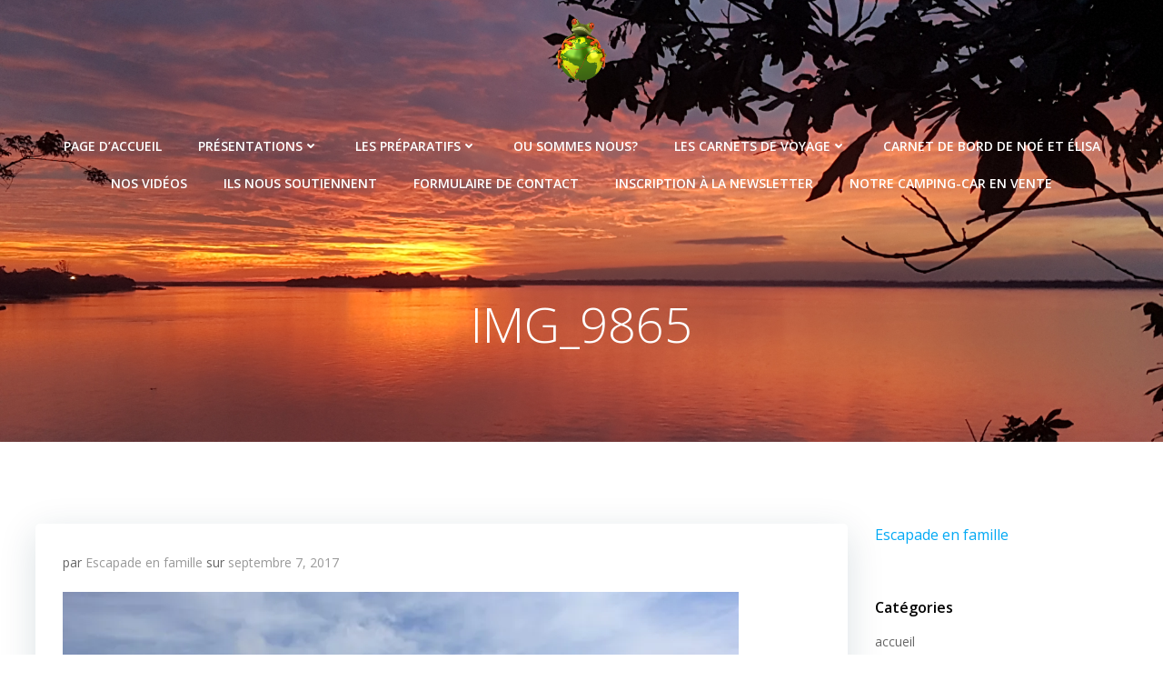

--- FILE ---
content_type: text/css
request_url: https://www.escapadeenfamille.net/wp-content/plugins/quotes-llama/css/quotes-llama.css?ver=5.6.16
body_size: 630
content:
.quotes-llama-auto-quote,
.quotes-llama-widget-quote,
.quotes-llama-gallery-quote {

	position: relative;
	padding: 5px;

}

.quotes-llama-auto-countdown,
.quotes-llama-gallery-countdown {

	float: right;
	top: 3px;
	right: 5px;

}

.quotes-llama-auto-reenable,
.quotes-llama-gallery-reenable {

	cursor: pointer;

}

.quotes-llama-auto-author,
.quotes-llama-widget-author,
.quotes-llama-gallery-author {

	clear: both;
	display: block;
	text-align: right;
	font-style: italic;

}

.quotes-llama-auto-source,
.quotes-llama-widget-source,
.quotes-llama-gallery-source {

	font-size: small;
	font-style: italic;

}

.quotes-llama-auto {

	padding: 5px;
	display: inline-block;

}

.quotes-llama-auto img,
.quotes-llama-widget-random img {

	width: 100px;
	height: 100px;
	margin-right: 10px;
	margin-bottom: 10px;
	-webkit-border-radius: 5px;
	-moz-border-radius: 5px;
	-ms-border-radius: 5px;
	-o-border-radius: 5px;
	border-radius: 5px;
	-webkit-box-shadow: 3px 5px 6px 0px rgba(0,0,0,0.45);
	-moz-box-shadow: 3px 5px 6px 0px rgba(0,0,0,0.45);
	box-shadow: 3px 5px 6px 0px rgba(0,0,0,0.45);

}

/*----------------------------
	quotes llama  - dashicons
------------------------------*/
.quotes-llama-icon-pencil::before{

    content: "\f464";
	font-family: "dashicons";
    margin-right: 3px;
    vertical-align: middle;

}

.quotes-llama-icon-arrow::before {

    content: "\f310";
	font-family: "dashicons";
    margin-right: 3px;
    vertical-align: middle;

}

/*----------------------------------
	quotes llama  - more/less links
------------------------------------*/
a.quotes-llama-widget-morelink,
a.quotes-llama-page-morelink,
a.quotes-llama-widget-static-morelink,
a.quotes-llama-auto-morelink,
a.quotes-llama-gallery-morelink,
a.quotes-llama-auto-refresh-morelink,
a.quotes-llama-widget-next-morelink {

	font-size: 1.1em;
	cursor: pointer;
	text-decoration: none;

}

.quotes-llama-widget-morecontent span,
.quotes-llama-page-morecontent span,
.quotes-llama-widget-static-morecontent span,
.quotes-llama-auto-morecontent span,
.quotes-llama-gallery-morecontent span,
.quotes-llama-auto-refresh-morecontent span,
.quotes-llama-widget-next-morecontent span {

	display: none;

}

/*-------------------------
	quotes llama  - @media
--------------------------*/
@media only screen and (max-width: 480px), only screen and (max-device-width: 480px) {

    .quotes-llama-page-container {

        margin-top: 40px;

    }

    .quotes-llama-page-container img {

        max-width: 50px;
        max-height: 50px;

   }

   .quotes-llama-quote-author-back {

       display: none;

   }

}

--- FILE ---
content_type: text/plain
request_url: https://www.google-analytics.com/j/collect?v=1&_v=j102&a=1822754985&t=pageview&_s=1&dl=https%3A%2F%2Fwww.escapadeenfamille.net%2Fimg_9865&ul=en-us%40posix&dt=IMG_9865%20%7C%20Escapade%20en%20Famille&sr=1280x720&vp=1280x720&_u=IEBAAEABAAAAACAAI~&jid=2117758986&gjid=1592456344&cid=662836465.1768662684&tid=UA-85683005-1&_gid=534193126.1768662684&_r=1&_slc=1&z=1448939799
body_size: -288
content:
2,cG-DRE31D9SPB